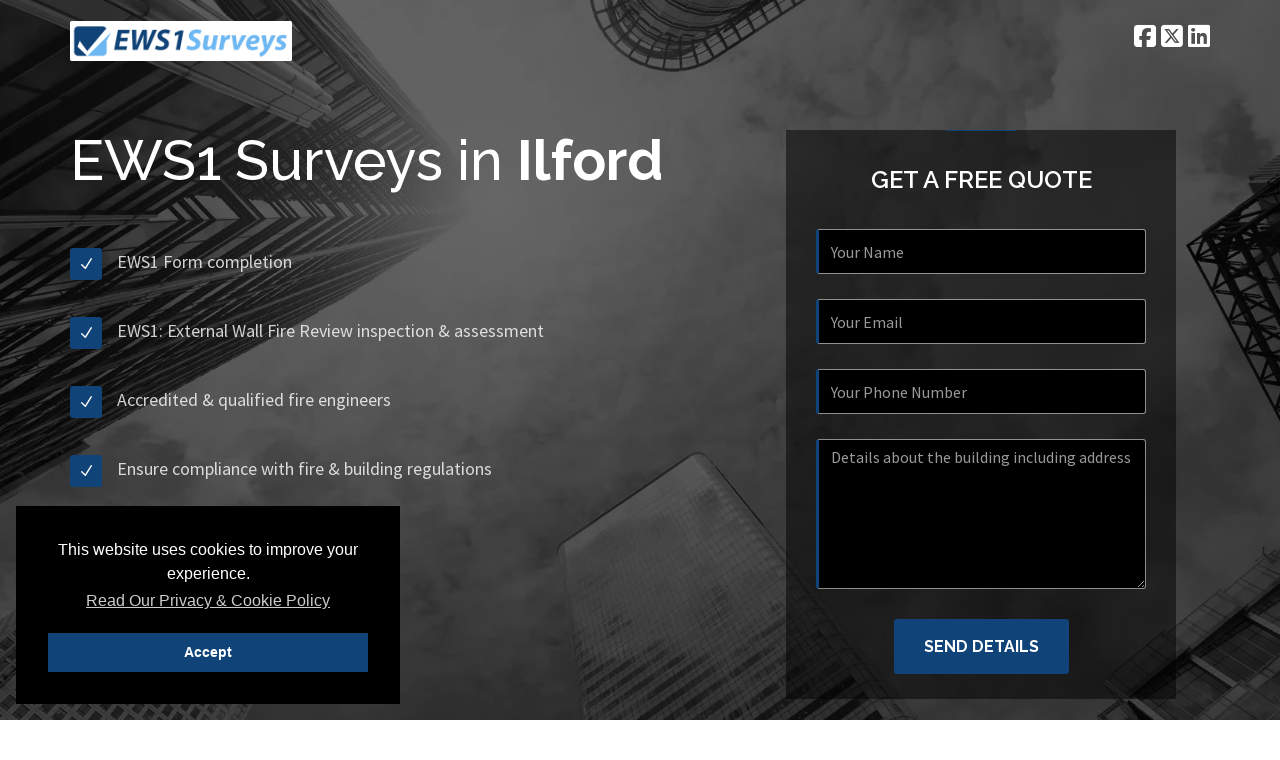

--- FILE ---
content_type: text/html; charset=UTF-8
request_url: https://ews1surveys.co.uk/area/ilford
body_size: 8246
content:
<!doctype html>
<html lang="en">
<head>
    <meta charset="UTF-8">

    <title>EWS1 Survey Ilford | EWS1 Surveys</title>

    <meta name="description" content="EWS1 Surveys in Ilford. External Wall Fire Review Inspection & Assessment. Accredited & Qualified Fire Safety Engineers & Surveyors. Free Quotes.">
    <meta name="viewport" content="width=device-width, initial-scale=1">

    
    <meta name="p:domain_verify" content="7c0ccde409c9bf22d19bceadf4066124"/>
    <meta name="msvalidate.01" content="390C32735CEB5A0DE0284F716425BF8C" />

    <meta property="og:title" content="EWS1 Survey Ilford | EWS1 Surveys"/>
    <meta property="og:url" content="https://ews1surveys.co.uk/area/ilford"/>
    <meta property="og:image" content="https://ews1surveys.co.uk/images/EWS1-Surveys-Opengraph-Image.png"/>
    <meta property="og:image:alt" content="EWS1 Surveys"/>
    <meta property="og:description" content="EWS1 Surveys in Ilford. External Wall Fire Review Inspection & Assessment. Accredited & Qualified Fire Safety Engineers & Surveyors. Free Quotes."/>
    <meta property="og:site_name" content="EWS1 Surveys"/>
    <meta property="og:type" content="website"/>

    <meta property="og:locale" content="en_GB"/>

    <meta name="twitter:card" content="summary_large_image">
    <meta name="twitter:site" content="@EWS1Surveys">
    <meta name="twitter:creator" content="@EWS1Surveys">
    <meta name="twitter:title" content="EWS1 Survey Ilford | EWS1 Surveys">
    <meta name="twitter:description" content="EWS1 Surveys in Ilford. External Wall Fire Review Inspection & Assessment. Accredited & Qualified Fire Safety Engineers & Surveyors. Free Quotes.">
    <meta name="twitter:image" content="https://ews1surveys.co.uk/images/EWS1-Surveys-Twitter-Card.png">
    <meta name="twitter:url" content="https://ews1surveys.co.uk/area/ilford">

    <link rel="preload" as="image" href="/images/bg-image-1.webp" fetchpriority="high">
    <link rel="prefetch" as="image" href="/images/bg-image-2.webp">
    <link rel="prefetch" as="image" href="/images/ews1-process.webp">
    <link rel="prefetch" as="image" href="/images/EWS1-Survey.webp">

    <link rel="icon" href="/images/favicon.ico">
    <link rel="apple-touch-icon" href="/images/apple-icon.png">

    <link rel="canonical" href="https://ews1surveys.co.uk/area/ilford"/>

    <link rel="preload" as="style" href="/assets/ionicons/css/ionicons.css">
    <link rel="stylesheet" href="/assets/ionicons/css/ionicons.css" media="print" onload="this.media='all'">

    <link rel="preload" as="style" href="/assets/elegant-icons/style.css">
    <link rel="stylesheet" href="/assets/elegant-icons/style.css" media="print" onload="this.media='all'">

    <noscript>
        <link rel="stylesheet" href="/assets/ionicons/css/ionicons.css">
        <link rel="stylesheet" href="/assets/elegant-icons/style.css">
    </noscript>

    <link rel="preload" href="/css/app.min.css" type="text/css" as="style" onload="this.onload=null;this.rel='stylesheet';"/>

    <noscript>
        <link rel="stylesheet" href="/css/app.min.css">
    </noscript>

    
    <script async src="https://www.googletagmanager.com/gtag/js?id=G-YZ1FFK2LBD"></script>
    <script>
        window.dataLayer = window.dataLayer || [];
        function gtag(){dataLayer.push(arguments);}
        gtag('js', new Date());

        gtag('config', 'G-YZ1FFK2LBD');
    </script>

    <link rel="preconnect" href="https://cdnjs.cloudflare.com" crossorigin>


    <link rel="preload"
          as="style"
          href="https://cdnjs.cloudflare.com/ajax/libs/font-awesome/6.5.0/css/all.min.css"
          onload="this.onload=null;this.rel='stylesheet'">

    <noscript>
        <link rel="stylesheet"
              href="https://cdnjs.cloudflare.com/ajax/libs/font-awesome/6.5.0/css/all.min.css">
    </noscript>

    <style>

        @font-face{font-family:ElegantIcons;src:url('https://ews1surveys.co.uk/assets/elegant-icons/fonts/ElegantIcons.eot');src:url('https://ews1surveys.co.uk/assets/elegant-icons/fonts/ElegantIcons.eot?#iefix') format('embedded-opentype'),url('https://ews1surveys.co.uk/assets/elegant-icons/fonts/ElegantIcons.ttf') format('truetype'),url('https://ews1surveys.co.uk/assets/elegant-icons/fonts/ElegantIcons.svg#ElegantIcons') format('svg'),url('https://ews1surveys.co.uk/assets/elegant-icons/fonts/ElegantIcons.woff') format('woff');font-weight:400;font-style:normal;font-display: swap;}header{display:block}@-ms-viewport{width:device-width}@-webkit-viewport{width:device-width}@-moz-viewport{width:device-width}@-o-viewport{width:device-width}@viewport{width:device-width}@media (max-width:767px){html{font-size:80%}.navigation-header{padding-top:25px;padding-bottom:10px}.navbar-inverse .navbar-collapse{border-color:#ececec}header{background-attachment:scroll!important}.intro{text-align:center!important}.feature-list-1{width:80%;margin:auto}.feature-list-1 li p{font-size:16px;line-height:25px}.navbar-toggle{background:#727272}.nav>li{display:inline-block}.vertical-registration-form{max-width:80%}}@media (max-width:480px){html{font-size:65%}.feature-list-1{display:none}body{font-size:13px;line-height:21px}.feature-list-1{width:80%}.vertical-registration-form{max-width:100%}}@media screen and (-webkit-min-device-pixel-ratio:0){@font-face{font-family:ElegantIcons;src:url('https://ews1surveys.co.uk/assets/ionicons/fonts/ionicons.svg?v=1.4.1#Ionicons') format("svg")}@font-face{font-family:ElegantIcons;src:url('https://ews1surveys.co.uk/assets/elegant-icons/fonts/ElegantIcons.svg#ElegantIcons') format('svg')}}.icon_check,.social_facebook_square,.social_linkedin_square,.social_twitter_square{font-family:ElegantIcons;speak:none;font-style:normal;font-weight:400;font-variant:normal;text-transform:none;line-height:1;-webkit-font-smoothing:antialiased}.icon_check:before{content:"\4e"}.social_facebook_square:before{content:"\e0c1"}.social_twitter_square:before{content:"\e0c2"}.social_linkedin_square:before{content:"\e0cb"}html{font-family:sans-serif;-ms-text-size-adjust:100%;-webkit-text-size-adjust:100%}body{margin:0}header,section{display:block}a{background:0 0}img{border:0}button,input,textarea{color:inherit;font:inherit;margin:0}button{overflow:visible}button{text-transform:none}button{-webkit-appearance:button}button::-moz-focus-inner,input::-moz-focus-inner{border:0;padding:0}input{line-height:normal}textarea{overflow:auto}*{-webkit-box-sizing:border-box;-moz-box-sizing:border-box;box-sizing:border-box}:after,:before{-webkit-box-sizing:border-box;-moz-box-sizing:border-box;box-sizing:border-box}html{font-size:62.5%}body{font-family:"Helvetica Neue",Helvetica,Arial,sans-serif;font-size:14px;line-height:1.42857143;color:#333;background-color:#fff}button,input,textarea{font-family:inherit;font-size:inherit;line-height:inherit}a{color:#428bca;text-decoration:none}img{vertical-align:middle}.sr-only{position:absolute;width:1px;height:1px;margin:-1px;padding:0;overflow:hidden;clip:rect(0,0,0,0);border:0}h2{font-family:inherit;font-weight:500;line-height:1.1;color:inherit}h2{margin-top:20px;margin-bottom:10px}h2{font-size:30px}p{margin:0 0 10px}.text-left{text-align:left}ul{margin-top:0;margin-bottom:10px}.container{margin-right:auto;margin-left:auto;padding-left:15px;padding-right:15px}@media (min-width:768px){.container{width:750px}}@media (min-width:992px){.container{width:970px}}@media (min-width:1200px){.container{width:1170px}}.row{margin-left:-15px;margin-right:-15px}.col-md-5,.col-md-7,.col-sm-5,.col-sm-7{position:relative;min-height:1px;padding-left:15px;padding-right:15px}@media (min-width:768px){.col-sm-5,.col-sm-7{float:left}.col-sm-7{width:58.33333333%}.col-sm-5{width:41.66666667%}}@media (min-width:992px){.col-md-5,.col-md-7{float:left}.col-md-7{width:58.33333333%}.col-md-5{width:41.66666667%}}.form-control{display:block;width:100%;height:34px;padding:6px 12px;font-size:14px;line-height:1.42857143;color:#555;background-color:#fff;background-image:none;border:1px solid #ccc;border-radius:4px;-webkit-box-shadow:inset 0 1px 1px rgb(0 0 0 / .075);box-shadow:inset 0 1px 1px rgb(0 0 0 / .075)}.form-control::-moz-placeholder{color:#999;opacity:1}.form-control:-ms-input-placeholder{color:#999}.form-control::-webkit-input-placeholder{color:#999}textarea.form-control{height:auto}.btn{display:inline-block;margin-bottom:0;font-weight:400;text-align:center;vertical-align:middle;background-image:none;border:1px solid #fff0;white-space:nowrap;padding:6px 12px;font-size:14px;line-height:1.42857143;border-radius:4px}.collapse{display:none}.nav{margin-bottom:0;padding-left:0;list-style:none}.nav>li{position:relative;display:block}.nav>li>a{position:relative;display:block;padding:10px 15px}.navbar{position:relative;min-height:50px;margin-bottom:20px;border:1px solid #fff0}.navbar-collapse{max-height:340px;overflow-x:visible;padding-right:15px;padding-left:15px;border-top:1px solid #fff0;box-shadow:inset 0 1px 0 rgb(255 255 255 / .1);-webkit-overflow-scrolling:touch}.container>.navbar-collapse,.container>.navbar-header{margin-right:-15px;margin-left:-15px}.navbar-fixed-top{position:fixed;right:0;left:0;z-index:1030}@media (min-width:768px){.navbar{border-radius:4px}.navbar-header{float:left}.navbar-collapse{width:auto;border-top:0;box-shadow:none}.navbar-collapse.collapse{display:block!important;height:auto!important;padding-bottom:0;overflow:visible!important}.navbar-fixed-top .navbar-collapse{padding-left:0;padding-right:0}.container>.navbar-collapse,.container>.navbar-header{margin-right:0;margin-left:0}.navbar-fixed-top{border-radius:0}.navbar>.container .navbar-brand{margin-left:-15px}}.navbar-fixed-top{top:0;border-width:0 0 1px}.navbar-brand{float:left;padding:15px;font-size:18px;line-height:20px;height:50px}.navbar-toggle{position:relative;float:right;margin-right:15px;padding:9px 10px;margin-top:8px;margin-bottom:8px;background-color:#fff0;background-image:none;border:1px solid #fff0;border-radius:4px}.navbar-toggle .icon-bar{display:block;width:22px;height:2px;border-radius:1px}.navbar-toggle .icon-bar+.icon-bar{margin-top:4px}.navbar-nav{margin:7.5px -15px}.navbar-nav>li>a{padding-top:10px;padding-bottom:10px;line-height:20px}@media (min-width:768px){.navbar-toggle{display:none}.navbar-nav{float:left;margin:0}.navbar-nav>li{float:left}.navbar-nav>li>a{padding-top:15px;padding-bottom:15px}.navbar-nav.navbar-right:last-child{margin-right:-15px}.navbar-right{float:right!important}}.navbar-inverse{background-color:#222;border-color:#080808}.navbar-inverse .navbar-brand{color:#999}.navbar-inverse .navbar-nav>li>a{color:#999}.navbar-inverse .navbar-toggle{border-color:#333}.navbar-inverse .navbar-toggle .icon-bar{background-color:#fff}.navbar-inverse .navbar-collapse{border-color:#101010}.container:after,.container:before,.nav:after,.nav:before,.navbar-collapse:after,.navbar-collapse:before,.navbar-header:after,.navbar-header:before,.navbar:after,.navbar:before,.row:after,.row:before{content:" ";display:table}.container:after,.nav:after,.navbar-collapse:after,.navbar-header:after,.navbar:after,.row:after{clear:both}.pull-left{float:left!important}@media (max-width:767px){.hidden-xs{display:none!important}}.colored-line{background:#104378}.colored-text{color:#104378!important}a{color:#104378}.standard-button{background:#104378;color:#fff}.feature-list-1 li .icon-container{background:#104378}.vertical-registration-form .input-box{border-top:1px solid;border-bottom:1px solid;border-right:1px solid;border-left:3px solid #104378}html{font-size:100%}body{background:#fff;font-family:'Source Sans Pro',sans-serif;font-size:16px;color:#727272;line-height:25px;text-align:center;overflow-x:hidden!important;margin:auto!important}a{text-decoration:none}strong{font-weight:700}*,:after,:before{-webkit-box-sizing:border-box;-moz-box-sizing:border-box;box-sizing:border-box}ul{padding-left:0!important}li{list-style:none}.bgcolor-2{background:#f7f8fa}.colored-line{height:1px;width:70px;margin:auto;margin-top:10px;margin-bottom:10px}h2{font-family:Raleway,sans-serif;color:#323232;margin-bottom:0;margin-top:0}h2{font-size:2.188rem;line-height:3.125rem;font-weight:500}.btn{outline:inherit;border-color:inherit}.standard-button{font-family:Raleway,sans-serif;font-size:16px;font-weight:700;text-transform:uppercase;border-radius:3px;padding:15px 30px;border:0;margin:5px;line-height:inherit}.section1,.section2,.section3{padding-top:100px;padding-bottom:100px}.color-overlay{background:rgb(0 0 0 / .6)}header{background:url('https://ews1surveys.co.uk/images/bg-image-1.webp') center top no-repeat fixed;-webkit-background-size:cover;background-size:cover}header .vertical-registration-form{margin-top:30px}.navigation-header{padding-top:20px;padding-bottom:20px}.intro-section{margin-top:20px;margin-bottom:137px}.intro{color:#fff}.navbar-header img{max-height:40px}.non-sticky .navbar-nav.navbar-right:last-child{margin-right:0}.non-sticky .navbar-nav>li>a{font-size:25px;padding:0;padding-left:5px;padding-top:3px;color:#fff}.sticky-navigation{min-height:75px;background:#fff;-webkit-backface-visibility:hidden;border:0;-webkit-box-shadow:0 2px 8px 0 rgb(50 50 50 / .08);box-shadow:0 2px 8px 0 rgb(50 50 50 / .08)}.sticky-navigation .navbar-header{padding-top:8px}.sticky-navigation .main-navigation{padding-top:13px}.sticky-navigation .navbar-nav>li>a{font-family:Raleway,sans-serif;font-size:13px;text-transform:uppercase;font-weight:600;color:#323232}.feature-list-1{margin-top:40px;margin-bottom:20px}.feature-list-1 li{margin-top:25px;margin-bottom:25px}.feature-list-1 li .icon-container{width:32px;height:32px;border-radius:3px;color:#fff;line-height:32px;margin-right:15px;margin-top:8px}.feature-list-1 li p{color:rgb(255 255 255 / .8);font-size:18px;line-height:44px}.vertical-registration-form{background:rgb(0 0 0 / .5);padding-left:30px;padding-right:30px;width:100%;max-width:390px;margin:auto;padding-bottom:20px}.vertical-registration-form .colored-line{margin-top:0}.vertical-registration-form .input-box{width:100%;margin-top:25px;margin-bottom:25px;height:45px;background:#000;border-radius:3px;font-size:16px;color:rgb(255 255 255 / .5);box-shadow:inherit;-webkit-background-clip:padding-box;-moz-background-clip:padding;background-clip:padding-box}.contact-form .error,.contact-form .success{display:none}.intro-section h2{font-size:3.5rem;line-height:5rem;font-weight:500}.navbar{margin-bottom:10px}#enquiry{height:150px}.enquiry-error,.enquiry-success{display:none;color:#fff}.hidden-field{display:none}.icon-container span{line-height:32px}.get-a-free-quote-heading{font-family:Raleway,sans-serif;color:#fff;text-transform:uppercase;margin-top:30px;margin-bottom:30px;font-size:1.5rem;line-height:2.375rem;font-weight:600}@media (max-width:991px){.pull-left{float:none!important;margin:auto}.text-left{text-align:center}.feature-list-1{margin-top:0}.feature-list-1 li .icon-container{float:left!important}.feature-list-1 li p{text-align:left!important}header .vertical-registration-form{margin-top:10px}.intro{text-align:left!important}.intro-section{margin-bottom:50px;margin-top:0}}@media (min-width:768px) and (max-width:991px){html{font-size:90%}.sticky-navigation .navbar-header{width:100%;position:relative;text-align:center;margin-top:10px}.sticky-navigation .navbar-header a{float:none!important}.feature-list-1{float:left;font-size:16px;line-height:25px}.feature-list-1 li p{font-size:16px;line-height:25px}}@media (max-width:767px){html{font-size:80%}.navigation-header{padding-top:25px;padding-bottom:10px}.navbar-inverse .navbar-collapse{border-color:#ececec}header{background-attachment:scroll!important}.intro{text-align:center!important}.section1{padding-top:75px;padding-bottom:75px}.feature-list-1{width:80%;margin:auto}.feature-list-1 li p{font-size:16px;line-height:25px}.navbar-toggle{background:#727272}.nav>li{display:inline-block}.vertical-registration-form{max-width:80%}}@media (max-width:480px){html{font-size:65%}.feature-list-1{display:none}body{font-size:13px;line-height:21px}.feature-list-1{width:80%}.vertical-registration-form{max-width:100%}.standard-button{font-size:13px;min-width:100px;padding:11px 20px}}

    </style>

</head>

<body>

<header id="home">

    <div class="color-overlay">

        <div class="navigation-header">

            <div class="navbar navbar-inverse bs-docs-nav navbar-fixed-top sticky-navigation">
                <div class="container">
                    <div class="navbar-header">

                        <button type="button" class="navbar-toggle" data-toggle="collapse"
                                data-target="#landx-navigation">
                            <span class="sr-only">Toggle navigation</span>
                            <span class="icon-bar"></span>
                            <span class="icon-bar"></span>
                            <span class="icon-bar"></span>
                        </button>
                        <a class="navbar-brand" href="https://ews1surveys.co.uk"><img src="/images/logo-dark.png" alt="EWS1 Surveys Logo"></a>

                    </div>

                    <div class="navbar-collapse collapse" id="landx-navigation">
                        <ul class="nav navbar-nav navbar-right main-navigation">

                            
                                <li><a href="#home">Home</a></li>
                                <li><a href="#section5">About Us</a></li>
                                <li><a href="#section6">Contact</a></li>

                            
                        </ul>
                    </div>

                </div>

            </div>

            <div class="navbar non-sticky">

                <div class="container">

                    <div class="navbar-header">
                        <a href="https://ews1surveys.co.uk"><img src="/images/logo.png" alt="EWS1 Surveys Logo"></a>
                    </div>

                    <ul class="nav navbar-nav navbar-right social-navigation hidden-xs">
                        <li><a href="https://www.facebook.com/EWS1Surveys/" aria-label="Facebook"><span
                                        class="fa-brands fa-square-facebook"></span></a></li>
                        <li>
                            <a href="https://twitter.com/EWS1Surveys" aria-label="Twitter"><span class="fa-brands fa-square-x-twitter"></span></a>
                        </li>
                        <li>
                            <a href="https://www.linkedin.com/company/ews1-surveys/" aria-label="LinkedIn"><i class="fa-brands fa-linkedin"></i></a>
                        </li>
                    </ul>

                </div>

            </div>

        </div>

        <div class="container">

            <div class="row">

                <div class="col-md-7 col-sm-7 intro-section">

                    <h2 class="intro text-left">EWS1 Surveys in <strong>Ilford</strong></h2>

                    <ul class="feature-list-1">

                        <li>
                            <div class="icon-container pull-left">
                                <span class="icon_check"></span>
                            </div>
                            <p class="text-left">
                                EWS1 Form completion

                            </p>
                        </li>

                        <li>
                            <div class="icon-container pull-left">
                                <span class="icon_check"></span>
                            </div>
                            <p class="text-left">
                                EWS1: External Wall Fire Review inspection &amp; assessment
                            </p>
                        </li>

                        <li>
                            <div class="icon-container pull-left">
                                <span class="icon_check"></span>
                            </div>
                            <p class="text-left">
                                Accredited &amp; qualified fire engineers
                            </p>
                        </li>

                        <li>
                            <div class="icon-container pull-left">
                                <span class="icon_check"></span>
                            </div>
                            <p class="text-left">
                                Ensure compliance with fire &amp; building regulations
                            </p>
                        </li>

                        <li>
                            <div class="icon-container pull-left">
                                <span class="icon_check"></span>
                            </div>
                            <p class="text-left">
                                Free quotations
                            </p>
                        </li>

                    </ul>

                </div>

                <div class="col-md-5 col-sm-5">

                    <div class="vertical-registration-form">
                        <div class="colored-line">
                        </div>
                        <div class="get-a-free-quote-heading">GET A FREE QUOTE</div>

                        <form class="enquiryform" id="enquiryform" role="form">
                            <input class="form-control input-box" id="name" type="text" name="name"
                                   placeholder="Your Name" aria-label="Your Name">
                            <input class="form-control input-box" id="email" type="email" name="email"
                                   placeholder="Your Email" aria-label="Your Email">
                            <input class="form-control input-box" id="phonenumber" type="text" name="phonenumber"
                                   placeholder="Your Phone Number" aria-label="Your Phone Number">
                            <textarea class="form-control input-box" id="enquiry" name="enquiry"
                                      placeholder="Details about the building including address" aria-label="Details about the building including address"></textarea>
                            <button class="btn standard-button" type="submit" id="submit" name="submit">Send Details
                            </button>

                            <input type="hidden" id="type" name="type" value="area">
                            <input type="hidden" id="franame" name="franame" value="Ilford">

                        </form>

                        <div class="enquiry-success">
                            <span class="colored-text icon_check"></span> Thank you, your requirements have been sent
                            successfully. We will be in contact shortly.
                        </div>

                        <div class="enquiry-error"></div>

                    </div>
                </div>
            </div>

        </div>

    </div>

</header>

    <section class="section1 bgcolor-2" id="section1">

        <div class="container">

            <div class="row">

                <h1><a href="https://ews1surveys.co.uk/area/ilford" style="color: #333; text-decoration: none;">EWS1: External Wall Fire Review Surveys in Ilford</a></h1>
            </div>

            <div class="section-heading">What Is an EWS1 Survey?</div>

            <div class="colored-line">
            </div>

            <div class="features">

                <div class="row">

                    <div class="col-md-12 text-left">

                        <p><img src="/images/EWS1-Survey.webp" class="img-thumbnail pull-left" style="margin-right: 10px;" alt="Ilford EWS1 survey" width="400" height="259" loading="lazy">In June of 2017, the Grenfell Tower in North Kensington caught on fire. Following this
                            tragic event, cladding compliance and the potential fire risks of external wall systems came under the spotlight.</p>

                        <p>The External Wall Fire Review process (EWFR) was developed and became an industry-wide process agreed by the Royal Institution of Chartered Surveyors (RICS), UK Finances and the building Societies Associations (BSA).</p>

                        <p>An EWS1 Survey in Ilford allows for the inspection of the external wall systems of a building to make sure that it does not pose a fire risk to the people that may live or work inside it. The survey will identify if any remedial work is needed, and the findings of the survey are confirmed using an EWS1 Form.</p>

                        <p>The cost and time it can take to complete an EWS1 survey can depend on the size of the building being assessed and the complexity of the existing wall systems.</p>

                        <p>The person that is responsible for completing the survey must be an experienced and qualified
                            professional.</p>

                    </div>

                </div>
            </div>

        </div>

    </section>

    <section class="section2 bgcolor-2" id="section2">

        <div class="container">

            <div class="section-heading">What Is an EWS1 Form?</div>

            <div class="colored-line">
            </div>

            <div class="features">

                <div class="row">

                    <div class="col-md-12 text-left">


                        <p>An EWS1 form is intended for recording consistently what assessment has
                            been carried out for the external wall construction of residential apartment buildings.</p>

                        <p>An External Wall Fire Review requires an inspection and assessment to be carried out by a
                            qualified and competent professional and confirmed using the EWS1 Form.</p>

                        <p>An EWS1 certificate will be valid for five years, and only one assessment is needed for each building.</p>

                        <p>EWS1 surveys in Ilford are designed to assess:</p>

                        <p>

                        <ul class="feature-list-2">

                            <li>
                                <div class="icon-container pull-left">
                                    <span class="icon_check"></span>
                                </div>
                        <p class="text-left">
                            Buildings higher than 18m where there are concerns regarding the external wall systems
                        </p>
                        </li>

                        <li>
                            <div class="icon-container pull-left">
                                <span class="icon_check"></span>
                            </div>
                            <p class="text-left">
                                Buildings with attachments such as balconies that can be a fire concern
                            </p>
                        </li>

                        <li>
                            <div class="icon-container pull-left">
                                <span class="icon_check"></span>
                            </div>
                            <p class="text-left">
                                Multi-storey and multi-occupied buildings with any other significant fire safety
                                concerns, such as cladding systems.
                            </p>
                        </li>

                        </ul>
                        </p>

                    </div>

                </div>
            </div>

        </div>

    </section>

    <section class="section3 bgcolor-2" id="section3">

        <div class="container">

            <div class="section-heading">What Is the External Wall Fire Review Process?</div>

            <div class="colored-line">
            </div>

            <div class="features">

                <div class="row">

                    <div class="col-md-12 text-left">

                        <p><img src="/images/ews1-process.webp" class="img-thumbnail pull-right" style="margin-left: 10px;" alt="EWS1 Process" width="400" height="320" loading="lazy">The External Wall Fire Review process (EWFR) was developed by collaboration of stakeholders that have an interest in the fire safety of buildings, including fire engineers, surveyors and lenders.</p>

                        <p>Certain steps are part of the process, and include:</p>

                        <h3>Site Visit</h3>

                        <p>The first step in the process is that the assessor, who is both qualified and experienced, will visit the site.</p>

                        <h3>Building Inspection</h3>

                        <p>At the site, the assessor will inspect the outer wall coverings including brick slips, PVCu, wood and metal cladding. Sometimes invasive work is required to obtain samples for testing the outer cladding and inner insulation.</p>

                        <h3>Form Completion</h3>

                        <p>The EWS1 Form will be completed with a summary report of the findings and signed.</p>

                    </div>

                </div>
            </div>

        </div>

    </section>


    <section class="section5" id="section5">

        <div class="container">

            <div class="row">

                <div class="col-md-6">

                    <div class="side-screenshot pull-left">

                        <div id="map" style="width: 532px; height: 400px;"></div>

                    </div>

                </div>

                <div class="col-md-6">

                    <div class="brief text-left">

                        <div class="section-heading">About Us</div>

                        <div class="colored-line pull-left">
                        </div>

                        <p>We connect property owners, property managers, surveyors and developers with accredited and
                            qualified surveyors and fire engineers for EWS1: External Fire Review Surveys in Ilford.</p>

                        <p>These professionals have many years of experience and are recognised in the UK
                            for completion of EWS1 Forms. They are dedicated to supporting and advising their clients at
                            every stage of the EWS1 Form assessment.</p>

                        <p>Request a <a href="#top">free quote</a> with your requirements today.</p>

                    </div>

                </div>

            </div>
        </div>
    </section>


    <section class="cta-section" id="section4">
        <div class="color-overlay">

            <div class="container">

                <h4>Accredited &amp; Qualified Fire Engineers</h4>

                <div class="section-heading-white">Request a Free Quote Today</div>

                <div id="cta-4">
                    <a href="#top" class="btn standard-button">Let us know your requirements</a>
                </div>

            </div>

        </div>

    </section>

    <div id="contact-us"></div>

    <section class="contact-us bgcolor-2" id="section6">
        <div class="container">

            <div class="row">
                <div class="col-md-8 col-md-offset-2">

                    <div class="section-heading">Need any help? Contact us now!</div>

                    <a href="#" class="contact-link expand-form"><span class="icon_mail_alt"></span>Contact us now</a>

                    <div class="expanded-contact-form">

                        <form class="contact-form" id="contact" role="form">

                            <div class="success">
                                <span class="colored-text icon_check"></span> Your message has been sent successfully.
                            </div>

                            <div class="error"></div>

                            <div class="field-wrapper col-md-6">
                                <input class="form-control input-box" id="cf-name" type="text" name="cf-name"
                                       placeholder="Your Name">
                            </div>

                            <div class="field-wrapper col-md-6">
                                <input class="form-control input-box" id="cf-email" type="email" name="cf-email"
                                       placeholder="Email">
                            </div>

                            <div class="field-wrapper col-md-12">
                                <input class="form-control input-box" id="cf-subject" type="text" name="cf-subject"
                                       placeholder="Subject">
                            </div>

                            <div class="field-wrapper col-md-12">
                                <textarea class="form-control textarea-box" id="cf-message" rows="7" name="cf-message"
                                          placeholder="Your Message"></textarea>
                            </div>

                            <button class="btn standard-button" type="submit" id="cf-submit" name="submit"
                                    data-style="expand-left">Send Message
                            </button>
                        </form>

                    </div>

                </div>
            </div>

        </div>

    </section>



<footer>
    <div class="container">

        <div class="footer-logo">
            <img src="/images/logo-dark.png" alt="EWS1 Surveys Logo" width="243">
        </div>

        <div>
            <ul class="social-icons" style="margin: 20px auto 20px auto;">
                <li>
                    <a href="https://www.facebook.com/EWS1Surveys/" aria-label="Facebook"><span class="fa-brands fa-square-facebook"></span></a>
                </li>
                <li><a href="https://twitter.com/EWS1Surveys" aria-label="Twitter"><span class="fa-brands fa-square-x-twitter"></span></a></li>
                <li>
                    <a href="https://www.linkedin.com/company/ews1-surveys/" aria-label="LinkedIn"><i class="fa-brands fa-linkedin"></i></a>
                </li>
            </ul>

        </div>

        <p><a href="/privacy-policy" rel="nofollow">Privacy Policy</a> | <a href="/terms" rel="nofollow">Terms of
                Service</a>

            
            | <a href="/sitemap" rel="nofollow">Sitemap</a>



        </p>


        <br>

        <a href="https://ews1surveys.co.uk">EWS1 Surveys</a><br><br>
        Kemp House<br>152 City Road<br>London<br>
        EC1V 2NX<br><br>
        Telephone: 020 3974 2626<br><br>
        Email: contact@ews1surveys.co.uk<br><br>
        Monday - Friday: 9am to 5pm

                
        <div class="copyright">
            &copy;2025 ews1surveys.co.uk
        </div>

    </div>
</footer>

<div id="map-location" class="hidden-field">Ilford, United Kingdom</div>

<script src="/js/jquery-latest.js"></script>
<script src="/js/jquery.scrollUp.min.js"></script>

<script>
    jQuery(window).on('load', function () {
        "use strict";
        $.scrollUp({scrollText: ''});

    })
</script>

<script src="/js/jquery.fitvids.js"></script>
<script src="/js/bootstrap.min.js"></script>
<script src="/js/retina-1.1.0.min.js"></script>
<script src="/js/smoothscroll.js"></script>
<script src="/js/jquery.scrollTo.min.js"></script>
<script src="/js/jquery.localScroll.min.js"></script>
<script src="/js/simple-expand.min.js"></script>
<script src="/js/jquery.nav.js"></script>

<script src="/js/custom.js"></script>

<script>
    jQuery(window).on('load', function () {
        if(window.location.hash == '#contact-us') {
            $('.expanded-contact-form').show();
            $('#cf-name').focus();
            console.log(window.location.hash);
        }
    })
</script>

<script src="//cdnjs.cloudflare.com/ajax/libs/cookieconsent2/3.0.3/cookieconsent.min.js"></script>
<script>
    
    window.addEventListener('load', function () {
        const css = document.createElement('link');
        css.rel = 'stylesheet';
        css.href = 'https://cdnjs.cloudflare.com/ajax/libs/cookieconsent2/3.0.3/cookieconsent.min.css';

        const js = document.createElement('script');
        js.src = 'https://cdnjs.cloudflare.com/ajax/libs/cookieconsent2/3.0.3/cookieconsent.min.js';

        // Ensure init happens after both CSS and JS are ready
        let ready = { css:false, js:false };
        function maybeInit(){
            if (ready.css && ready.js) {
                window.cookieconsent.initialise({
                    palette:{ popup:{background:'#000'}, button:{background:'#104378'} },
                    content:{ dismiss:'Accept', message:'This website uses cookies to improve your experience.', link:'Read Our Privacy &amp; Cookie Policy', href:'/privacy-policy' },
                    position:'bottom-left'
                });
            }
        }

        css.onload = () => { ready.css = true; maybeInit(); };
        js.onload  = () => { ready.js  = true; maybeInit(); };

        document.head.appendChild(css);
        document.head.appendChild(js);
    });

</script>

<script src="https://maps.googleapis.com/maps/api/js?key=AIzaSyBQWRUHACgI5tYxOF4YikDE8Xibu5d8nRs&v=3.exp"></script>

</body>
</html>

--- FILE ---
content_type: application/javascript
request_url: https://ews1surveys.co.uk/js/custom.js
body_size: 1917
content:
(function($){"use strict";$('.main-navigation').onePageNav({scrollThreshold:0.2,scrollOffset:75,filter:':not(.external)',changeHash:true});mainNav();$(window).scroll(function(){mainNav();});function mainNav(){var top=(document.documentElement&&document.documentElement.scrollTop)||document.body.scrollTop;if(top>40)$('.sticky-navigation').stop().animate({"opacity":'1',"top":'0'});else $('.sticky-navigation').stop().animate({"opacity":'0',"top":'-75'});}$("#contact").submit(function(e){e.preventDefault();$('.error').hide();$('.success').hide();var name=$("#cf-name").val();var email=$("#cf-email").val();var subject=$("#cf-subject").val();var message=encodeURIComponent($("#cf-message").val());var dataString='name='+name+'&email='+email+'&subject='+subject+'&message='+message;function isValidEmail(emailAddress){var pattern=new RegExp(/^((([a-z]|\d|[!#\$%&'\*\+\-\/=\?\^_`{\|}~]|[\u00A0-\uD7FF\uF900-\uFDCF\uFDF0-\uFFEF])+(\.([a-z]|\d|[!#\$%&'\*\+\-\/=\?\^_`{\|}~]|[\u00A0-\uD7FF\uF900-\uFDCF\uFDF0-\uFFEF])+)*)|((\x22)((((\x20|\x09)*(\x0d\x0a))?(\x20|\x09)+)?(([\x01-\x08\x0b\x0c\x0e-\x1f\x7f]|\x21|[\x23-\x5b]|[\x5d-\x7e]|[\u00A0-\uD7FF\uF900-\uFDCF\uFDF0-\uFFEF])|(\\([\x01-\x09\x0b\x0c\x0d-\x7f]|[\u00A0-\uD7FF\uF900-\uFDCF\uFDF0-\uFFEF]))))*(((\x20|\x09)*(\x0d\x0a))?(\x20|\x09)+)?(\x22)))@((([a-z]|\d|[\u00A0-\uD7FF\uF900-\uFDCF\uFDF0-\uFFEF])|(([a-z]|\d|[\u00A0-\uD7FF\uF900-\uFDCF\uFDF0-\uFFEF])([a-z]|\d|-|\.|_|~|[\u00A0-\uD7FF\uF900-\uFDCF\uFDF0-\uFFEF])*([a-z]|\d|[\u00A0-\uD7FF\uF900-\uFDCF\uFDF0-\uFFEF])))\.)+(([a-z]|[\u00A0-\uD7FF\uF900-\uFDCF\uFDF0-\uFFEF])|(([a-z]|[\u00A0-\uD7FF\uF900-\uFDCF\uFDF0-\uFFEF])([a-z]|\d|-|\.|_|~|[\u00A0-\uD7FF\uF900-\uFDCF\uFDF0-\uFFEF])*([a-z]|[\u00A0-\uD7FF\uF900-\uFDCF\uFDF0-\uFFEF])))\.?$/i);return pattern.test(emailAddress);};var errorMessage='Please fix the following errors: ';if(name==''){errorMessage+='Name has not been completed. '}if(subject==''){errorMessage+='Subject has not been completed. '}if(email==''){errorMessage+='Email has not been completed. '}if(!isValidEmail(email)){errorMessage+='Please enter a valid email address. '}if(message==''){errorMessage+='Message has not been completed. '}if(errorMessage=='Please fix the following errors: '){$.ajax({type:"POST",url:"/sendmail.php",data:dataString,success:function(){$('.error').hide();$('.success').fadeIn(1000);$("#cf-name").val('');$("#cf-email").val('');$("#cf-subject").val('');$("#cf-message").val('');}});}else{$('.error').empty().html('<span class="colored-text icon_error-circle_alt"></span> '+errorMessage);$('.success').hide();$('.error').fadeIn(1000);}return false;});$('.expand-form').simpleexpand({'defaultTarget':'.expanded-contact-form'});$('#cta-1, #cta-2, #cta-3, #cta-4, #cta-5').localScroll({duration:1000});$(".video-container").fitVids();var scrollAnimationTime=1200,scrollAnimation='easeInOutExpo';$('a.scrollto').bind('click.smoothscroll',function(event){event.preventDefault();var target=this.hash;$('html, body').stop().animate({'scrollTop':$(target).offset().top},scrollAnimationTime,scrollAnimation,function(){window.location.hash=target;});});if(navigator.userAgent.match(/IEMobile\/10\.0/)){var msViewportStyle=document.createElement('style')
msViewportStyle.appendChild(document.createTextNode('@-ms-viewport{width:auto!important}'))
document.querySelector('head').appendChild(msViewportStyle)}})(jQuery);$(window).resize(function(){"use strict";var ww=$(window).width();if(ww<480){$('.main-navigation a').on('click',function(){$(".navbar-toggle").click();});}});$(document).ready(function(){$(window).resize(loadMap);$(window).on('load',loadMap);function loadMap(){var location=$('#map-location').html();var mapContainerWidth=$('#map').parent().width();if($(window).width()>'970'&&$(window).width()<'1200'){$('#map').width('480px');}else{$('#map').width(mapContainerWidth+'px');}var mainAddress=location;var latlng=new google.maps.LatLng(0,0);var myOptions={zoom:5,center:latlng,scrollwheel:true,scaleControl:false,disableDefaultUI:false,mapTypeId:google.maps.MapTypeId.ROADMAP};var map=new google.maps.Map(document.getElementById("map"),myOptions);var geocoder_map=new google.maps.Geocoder();var address=mainAddress;geocoder_map.geocode({'address':address},function(results,status){if(status==google.maps.GeocoderStatus.OK){map.setCenter(results[0].geometry.location);var marker=new google.maps.Marker({map:map,position:map.getCenter()});}});}});$("#enquiryform").submit(function(e){e.preventDefault();$('.enquiry-error').hide();$('.enquiry-success').hide();var name=$("#name").val();var email=$("#email").val();var phone=$("#phonenumber").val();var enquiry=$("#enquiry").val();var type=$("#type").val();var franame=$("#franame").val();var dataString='name='+encodeURIComponent(name)+'&email='+encodeURIComponent(email)+'&phonenumber='+encodeURIComponent(phone)+'&enquiry='+encodeURIComponent(enquiry)+'&type='+encodeURIComponent(type)+'&franame='+encodeURIComponent(franame);function isValidEmail(emailAddress){var pattern=new RegExp(/^((([a-z]|\d|[!#\$%&'\*\+\-\/=\?\^_`{\|}~]|[\u00A0-\uD7FF\uF900-\uFDCF\uFDF0-\uFFEF])+(\.([a-z]|\d|[!#\$%&'\*\+\-\/=\?\^_`{\|}~]|[\u00A0-\uD7FF\uF900-\uFDCF\uFDF0-\uFFEF])+)*)|((\x22)((((\x20|\x09)*(\x0d\x0a))?(\x20|\x09)+)?(([\x01-\x08\x0b\x0c\x0e-\x1f\x7f]|\x21|[\x23-\x5b]|[\x5d-\x7e]|[\u00A0-\uD7FF\uF900-\uFDCF\uFDF0-\uFFEF])|(\\([\x01-\x09\x0b\x0c\x0d-\x7f]|[\u00A0-\uD7FF\uF900-\uFDCF\uFDF0-\uFFEF]))))*(((\x20|\x09)*(\x0d\x0a))?(\x20|\x09)+)?(\x22)))@((([a-z]|\d|[\u00A0-\uD7FF\uF900-\uFDCF\uFDF0-\uFFEF])|(([a-z]|\d|[\u00A0-\uD7FF\uF900-\uFDCF\uFDF0-\uFFEF])([a-z]|\d|-|\.|_|~|[\u00A0-\uD7FF\uF900-\uFDCF\uFDF0-\uFFEF])*([a-z]|\d|[\u00A0-\uD7FF\uF900-\uFDCF\uFDF0-\uFFEF])))\.)+(([a-z]|[\u00A0-\uD7FF\uF900-\uFDCF\uFDF0-\uFFEF])|(([a-z]|[\u00A0-\uD7FF\uF900-\uFDCF\uFDF0-\uFFEF])([a-z]|\d|-|\.|_|~|[\u00A0-\uD7FF\uF900-\uFDCF\uFDF0-\uFFEF])*([a-z]|[\u00A0-\uD7FF\uF900-\uFDCF\uFDF0-\uFFEF])))\.?$/i);return pattern.test(emailAddress);};var errorMessage='I\'m afraid there were errors...<br>';if(name==''){errorMessage+='Your name hasn\'t been entered.<br>'}if(email==''){errorMessage+='Your email hasn\'t been entered.<br>'}if(!isValidEmail(email)){errorMessage+='A valid email hasn\'t been entered.<br>'}if(phone==''){errorMessage+='Your phone number hasn\'t been entered.<br> '}if(enquiry==''){errorMessage+='Details about the building haven\'t been entered.'}if(errorMessage=='I\'m afraid there were errors...<br>'){$.ajax({type:"POST",url:"/sendenquiry.php",data:dataString,success:function(){$('.enquiry-error').hide();$('.enquiry-success').fadeIn(1000);$("#name").val('');$("#email").val('');$("#phonenumber").val('');$("#enquiry").val('');}});}else{$('.enquiry-error').empty().html('<span class="colored-text icon_error-circle_alt"></span> '+errorMessage);$('.enquiry-success').hide();$('.enquiry-error').fadeIn(1000);}return false;});